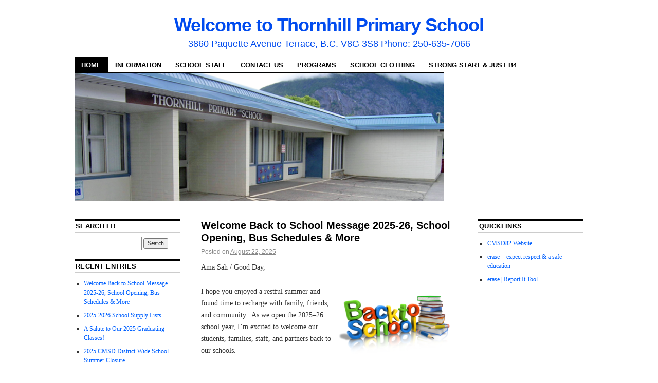

--- FILE ---
content_type: text/html; charset=UTF-8
request_url: http://thornhillprimary.cmsd.bc.ca/
body_size: 12925
content:
<!DOCTYPE html>
<!--[if IE 6]>
<html id="ie6" lang="en-US">
<![endif]-->
<!--[if IE 8]>
<html id="ie8" lang="en-US">
<![endif]-->
<!--[if (!IE)]><!-->
<html lang="en-US">
<!--<![endif]-->

<head>
<meta charset="UTF-8" />
<title>Welcome to Thornhill Primary School | 3860 Paquette Avenue Terrace, B.C.   V8G 3S8 Phone: 250-635-7066</title>
<link rel="profile" href="http://gmpg.org/xfn/11" />
<link rel="pingback" href="http://thornhillprimary.cmsd.bc.ca/xmlrpc.php" />
<meta name='robots' content='max-image-preview:large' />
	<style>img:is([sizes="auto" i], [sizes^="auto," i]) { contain-intrinsic-size: 3000px 1500px }</style>
	<link rel='dns-prefetch' href='//stats.wp.com' />
<link rel="alternate" type="application/rss+xml" title="Welcome to Thornhill Primary School &raquo; Feed" href="http://thornhillprimary.cmsd.bc.ca/feed/" />
<script type="text/javascript">
/* <![CDATA[ */
window._wpemojiSettings = {"baseUrl":"https:\/\/s.w.org\/images\/core\/emoji\/16.0.1\/72x72\/","ext":".png","svgUrl":"https:\/\/s.w.org\/images\/core\/emoji\/16.0.1\/svg\/","svgExt":".svg","source":{"concatemoji":"http:\/\/thornhillprimary.cmsd.bc.ca\/wp-includes\/js\/wp-emoji-release.min.js?ver=bcb95e4d7da7b8844041cdfd285da175"}};
/*! This file is auto-generated */
!function(s,n){var o,i,e;function c(e){try{var t={supportTests:e,timestamp:(new Date).valueOf()};sessionStorage.setItem(o,JSON.stringify(t))}catch(e){}}function p(e,t,n){e.clearRect(0,0,e.canvas.width,e.canvas.height),e.fillText(t,0,0);var t=new Uint32Array(e.getImageData(0,0,e.canvas.width,e.canvas.height).data),a=(e.clearRect(0,0,e.canvas.width,e.canvas.height),e.fillText(n,0,0),new Uint32Array(e.getImageData(0,0,e.canvas.width,e.canvas.height).data));return t.every(function(e,t){return e===a[t]})}function u(e,t){e.clearRect(0,0,e.canvas.width,e.canvas.height),e.fillText(t,0,0);for(var n=e.getImageData(16,16,1,1),a=0;a<n.data.length;a++)if(0!==n.data[a])return!1;return!0}function f(e,t,n,a){switch(t){case"flag":return n(e,"\ud83c\udff3\ufe0f\u200d\u26a7\ufe0f","\ud83c\udff3\ufe0f\u200b\u26a7\ufe0f")?!1:!n(e,"\ud83c\udde8\ud83c\uddf6","\ud83c\udde8\u200b\ud83c\uddf6")&&!n(e,"\ud83c\udff4\udb40\udc67\udb40\udc62\udb40\udc65\udb40\udc6e\udb40\udc67\udb40\udc7f","\ud83c\udff4\u200b\udb40\udc67\u200b\udb40\udc62\u200b\udb40\udc65\u200b\udb40\udc6e\u200b\udb40\udc67\u200b\udb40\udc7f");case"emoji":return!a(e,"\ud83e\udedf")}return!1}function g(e,t,n,a){var r="undefined"!=typeof WorkerGlobalScope&&self instanceof WorkerGlobalScope?new OffscreenCanvas(300,150):s.createElement("canvas"),o=r.getContext("2d",{willReadFrequently:!0}),i=(o.textBaseline="top",o.font="600 32px Arial",{});return e.forEach(function(e){i[e]=t(o,e,n,a)}),i}function t(e){var t=s.createElement("script");t.src=e,t.defer=!0,s.head.appendChild(t)}"undefined"!=typeof Promise&&(o="wpEmojiSettingsSupports",i=["flag","emoji"],n.supports={everything:!0,everythingExceptFlag:!0},e=new Promise(function(e){s.addEventListener("DOMContentLoaded",e,{once:!0})}),new Promise(function(t){var n=function(){try{var e=JSON.parse(sessionStorage.getItem(o));if("object"==typeof e&&"number"==typeof e.timestamp&&(new Date).valueOf()<e.timestamp+604800&&"object"==typeof e.supportTests)return e.supportTests}catch(e){}return null}();if(!n){if("undefined"!=typeof Worker&&"undefined"!=typeof OffscreenCanvas&&"undefined"!=typeof URL&&URL.createObjectURL&&"undefined"!=typeof Blob)try{var e="postMessage("+g.toString()+"("+[JSON.stringify(i),f.toString(),p.toString(),u.toString()].join(",")+"));",a=new Blob([e],{type:"text/javascript"}),r=new Worker(URL.createObjectURL(a),{name:"wpTestEmojiSupports"});return void(r.onmessage=function(e){c(n=e.data),r.terminate(),t(n)})}catch(e){}c(n=g(i,f,p,u))}t(n)}).then(function(e){for(var t in e)n.supports[t]=e[t],n.supports.everything=n.supports.everything&&n.supports[t],"flag"!==t&&(n.supports.everythingExceptFlag=n.supports.everythingExceptFlag&&n.supports[t]);n.supports.everythingExceptFlag=n.supports.everythingExceptFlag&&!n.supports.flag,n.DOMReady=!1,n.readyCallback=function(){n.DOMReady=!0}}).then(function(){return e}).then(function(){var e;n.supports.everything||(n.readyCallback(),(e=n.source||{}).concatemoji?t(e.concatemoji):e.wpemoji&&e.twemoji&&(t(e.twemoji),t(e.wpemoji)))}))}((window,document),window._wpemojiSettings);
/* ]]> */
</script>
<link rel='stylesheet' id='wpra-lightbox-css' href='http://thornhillprimary.cmsd.bc.ca/wp-content/plugins/wp-rss-aggregator/core/css/jquery-colorbox.css?ver=1.4.33' type='text/css' media='all' />
<style id='wp-emoji-styles-inline-css' type='text/css'>

	img.wp-smiley, img.emoji {
		display: inline !important;
		border: none !important;
		box-shadow: none !important;
		height: 1em !important;
		width: 1em !important;
		margin: 0 0.07em !important;
		vertical-align: -0.1em !important;
		background: none !important;
		padding: 0 !important;
	}
</style>
<link rel='stylesheet' id='wp-block-library-css' href='http://thornhillprimary.cmsd.bc.ca/wp-includes/css/dist/block-library/style.min.css?ver=bcb95e4d7da7b8844041cdfd285da175' type='text/css' media='all' />
<style id='classic-theme-styles-inline-css' type='text/css'>
/*! This file is auto-generated */
.wp-block-button__link{color:#fff;background-color:#32373c;border-radius:9999px;box-shadow:none;text-decoration:none;padding:calc(.667em + 2px) calc(1.333em + 2px);font-size:1.125em}.wp-block-file__button{background:#32373c;color:#fff;text-decoration:none}
</style>
<link rel='stylesheet' id='single-testimonial-block-css' href='http://thornhillprimary.cmsd.bc.ca/wp-content/plugins/easy-testimonials/blocks/single-testimonial/style.css?ver=1681687507' type='text/css' media='all' />
<link rel='stylesheet' id='random-testimonial-block-css' href='http://thornhillprimary.cmsd.bc.ca/wp-content/plugins/easy-testimonials/blocks/random-testimonial/style.css?ver=1681687507' type='text/css' media='all' />
<link rel='stylesheet' id='testimonials-list-block-css' href='http://thornhillprimary.cmsd.bc.ca/wp-content/plugins/easy-testimonials/blocks/testimonials-list/style.css?ver=1681687507' type='text/css' media='all' />
<link rel='stylesheet' id='testimonials-cycle-block-css' href='http://thornhillprimary.cmsd.bc.ca/wp-content/plugins/easy-testimonials/blocks/testimonials-cycle/style.css?ver=1681687507' type='text/css' media='all' />
<link rel='stylesheet' id='testimonials-grid-block-css' href='http://thornhillprimary.cmsd.bc.ca/wp-content/plugins/easy-testimonials/blocks/testimonials-grid/style.css?ver=1681687507' type='text/css' media='all' />
<link rel='stylesheet' id='wpra-displays-css' href='http://thornhillprimary.cmsd.bc.ca/wp-content/plugins/wp-rss-aggregator/core/css/displays.css?ver=5.0.10' type='text/css' media='all' />
<link rel='stylesheet' id='mediaelement-css' href='http://thornhillprimary.cmsd.bc.ca/wp-includes/js/mediaelement/mediaelementplayer-legacy.min.css?ver=4.2.17' type='text/css' media='all' />
<link rel='stylesheet' id='wp-mediaelement-css' href='http://thornhillprimary.cmsd.bc.ca/wp-includes/js/mediaelement/wp-mediaelement.min.css?ver=bcb95e4d7da7b8844041cdfd285da175' type='text/css' media='all' />
<style id='jetpack-sharing-buttons-style-inline-css' type='text/css'>
.jetpack-sharing-buttons__services-list{display:flex;flex-direction:row;flex-wrap:wrap;gap:0;list-style-type:none;margin:5px;padding:0}.jetpack-sharing-buttons__services-list.has-small-icon-size{font-size:12px}.jetpack-sharing-buttons__services-list.has-normal-icon-size{font-size:16px}.jetpack-sharing-buttons__services-list.has-large-icon-size{font-size:24px}.jetpack-sharing-buttons__services-list.has-huge-icon-size{font-size:36px}@media print{.jetpack-sharing-buttons__services-list{display:none!important}}.editor-styles-wrapper .wp-block-jetpack-sharing-buttons{gap:0;padding-inline-start:0}ul.jetpack-sharing-buttons__services-list.has-background{padding:1.25em 2.375em}
</style>
<style id='global-styles-inline-css' type='text/css'>
:root{--wp--preset--aspect-ratio--square: 1;--wp--preset--aspect-ratio--4-3: 4/3;--wp--preset--aspect-ratio--3-4: 3/4;--wp--preset--aspect-ratio--3-2: 3/2;--wp--preset--aspect-ratio--2-3: 2/3;--wp--preset--aspect-ratio--16-9: 16/9;--wp--preset--aspect-ratio--9-16: 9/16;--wp--preset--color--black: #000000;--wp--preset--color--cyan-bluish-gray: #abb8c3;--wp--preset--color--white: #ffffff;--wp--preset--color--pale-pink: #f78da7;--wp--preset--color--vivid-red: #cf2e2e;--wp--preset--color--luminous-vivid-orange: #ff6900;--wp--preset--color--luminous-vivid-amber: #fcb900;--wp--preset--color--light-green-cyan: #7bdcb5;--wp--preset--color--vivid-green-cyan: #00d084;--wp--preset--color--pale-cyan-blue: #8ed1fc;--wp--preset--color--vivid-cyan-blue: #0693e3;--wp--preset--color--vivid-purple: #9b51e0;--wp--preset--gradient--vivid-cyan-blue-to-vivid-purple: linear-gradient(135deg,rgba(6,147,227,1) 0%,rgb(155,81,224) 100%);--wp--preset--gradient--light-green-cyan-to-vivid-green-cyan: linear-gradient(135deg,rgb(122,220,180) 0%,rgb(0,208,130) 100%);--wp--preset--gradient--luminous-vivid-amber-to-luminous-vivid-orange: linear-gradient(135deg,rgba(252,185,0,1) 0%,rgba(255,105,0,1) 100%);--wp--preset--gradient--luminous-vivid-orange-to-vivid-red: linear-gradient(135deg,rgba(255,105,0,1) 0%,rgb(207,46,46) 100%);--wp--preset--gradient--very-light-gray-to-cyan-bluish-gray: linear-gradient(135deg,rgb(238,238,238) 0%,rgb(169,184,195) 100%);--wp--preset--gradient--cool-to-warm-spectrum: linear-gradient(135deg,rgb(74,234,220) 0%,rgb(151,120,209) 20%,rgb(207,42,186) 40%,rgb(238,44,130) 60%,rgb(251,105,98) 80%,rgb(254,248,76) 100%);--wp--preset--gradient--blush-light-purple: linear-gradient(135deg,rgb(255,206,236) 0%,rgb(152,150,240) 100%);--wp--preset--gradient--blush-bordeaux: linear-gradient(135deg,rgb(254,205,165) 0%,rgb(254,45,45) 50%,rgb(107,0,62) 100%);--wp--preset--gradient--luminous-dusk: linear-gradient(135deg,rgb(255,203,112) 0%,rgb(199,81,192) 50%,rgb(65,88,208) 100%);--wp--preset--gradient--pale-ocean: linear-gradient(135deg,rgb(255,245,203) 0%,rgb(182,227,212) 50%,rgb(51,167,181) 100%);--wp--preset--gradient--electric-grass: linear-gradient(135deg,rgb(202,248,128) 0%,rgb(113,206,126) 100%);--wp--preset--gradient--midnight: linear-gradient(135deg,rgb(2,3,129) 0%,rgb(40,116,252) 100%);--wp--preset--font-size--small: 13px;--wp--preset--font-size--medium: 20px;--wp--preset--font-size--large: 36px;--wp--preset--font-size--x-large: 42px;--wp--preset--spacing--20: 0.44rem;--wp--preset--spacing--30: 0.67rem;--wp--preset--spacing--40: 1rem;--wp--preset--spacing--50: 1.5rem;--wp--preset--spacing--60: 2.25rem;--wp--preset--spacing--70: 3.38rem;--wp--preset--spacing--80: 5.06rem;--wp--preset--shadow--natural: 6px 6px 9px rgba(0, 0, 0, 0.2);--wp--preset--shadow--deep: 12px 12px 50px rgba(0, 0, 0, 0.4);--wp--preset--shadow--sharp: 6px 6px 0px rgba(0, 0, 0, 0.2);--wp--preset--shadow--outlined: 6px 6px 0px -3px rgba(255, 255, 255, 1), 6px 6px rgba(0, 0, 0, 1);--wp--preset--shadow--crisp: 6px 6px 0px rgba(0, 0, 0, 1);}:where(.is-layout-flex){gap: 0.5em;}:where(.is-layout-grid){gap: 0.5em;}body .is-layout-flex{display: flex;}.is-layout-flex{flex-wrap: wrap;align-items: center;}.is-layout-flex > :is(*, div){margin: 0;}body .is-layout-grid{display: grid;}.is-layout-grid > :is(*, div){margin: 0;}:where(.wp-block-columns.is-layout-flex){gap: 2em;}:where(.wp-block-columns.is-layout-grid){gap: 2em;}:where(.wp-block-post-template.is-layout-flex){gap: 1.25em;}:where(.wp-block-post-template.is-layout-grid){gap: 1.25em;}.has-black-color{color: var(--wp--preset--color--black) !important;}.has-cyan-bluish-gray-color{color: var(--wp--preset--color--cyan-bluish-gray) !important;}.has-white-color{color: var(--wp--preset--color--white) !important;}.has-pale-pink-color{color: var(--wp--preset--color--pale-pink) !important;}.has-vivid-red-color{color: var(--wp--preset--color--vivid-red) !important;}.has-luminous-vivid-orange-color{color: var(--wp--preset--color--luminous-vivid-orange) !important;}.has-luminous-vivid-amber-color{color: var(--wp--preset--color--luminous-vivid-amber) !important;}.has-light-green-cyan-color{color: var(--wp--preset--color--light-green-cyan) !important;}.has-vivid-green-cyan-color{color: var(--wp--preset--color--vivid-green-cyan) !important;}.has-pale-cyan-blue-color{color: var(--wp--preset--color--pale-cyan-blue) !important;}.has-vivid-cyan-blue-color{color: var(--wp--preset--color--vivid-cyan-blue) !important;}.has-vivid-purple-color{color: var(--wp--preset--color--vivid-purple) !important;}.has-black-background-color{background-color: var(--wp--preset--color--black) !important;}.has-cyan-bluish-gray-background-color{background-color: var(--wp--preset--color--cyan-bluish-gray) !important;}.has-white-background-color{background-color: var(--wp--preset--color--white) !important;}.has-pale-pink-background-color{background-color: var(--wp--preset--color--pale-pink) !important;}.has-vivid-red-background-color{background-color: var(--wp--preset--color--vivid-red) !important;}.has-luminous-vivid-orange-background-color{background-color: var(--wp--preset--color--luminous-vivid-orange) !important;}.has-luminous-vivid-amber-background-color{background-color: var(--wp--preset--color--luminous-vivid-amber) !important;}.has-light-green-cyan-background-color{background-color: var(--wp--preset--color--light-green-cyan) !important;}.has-vivid-green-cyan-background-color{background-color: var(--wp--preset--color--vivid-green-cyan) !important;}.has-pale-cyan-blue-background-color{background-color: var(--wp--preset--color--pale-cyan-blue) !important;}.has-vivid-cyan-blue-background-color{background-color: var(--wp--preset--color--vivid-cyan-blue) !important;}.has-vivid-purple-background-color{background-color: var(--wp--preset--color--vivid-purple) !important;}.has-black-border-color{border-color: var(--wp--preset--color--black) !important;}.has-cyan-bluish-gray-border-color{border-color: var(--wp--preset--color--cyan-bluish-gray) !important;}.has-white-border-color{border-color: var(--wp--preset--color--white) !important;}.has-pale-pink-border-color{border-color: var(--wp--preset--color--pale-pink) !important;}.has-vivid-red-border-color{border-color: var(--wp--preset--color--vivid-red) !important;}.has-luminous-vivid-orange-border-color{border-color: var(--wp--preset--color--luminous-vivid-orange) !important;}.has-luminous-vivid-amber-border-color{border-color: var(--wp--preset--color--luminous-vivid-amber) !important;}.has-light-green-cyan-border-color{border-color: var(--wp--preset--color--light-green-cyan) !important;}.has-vivid-green-cyan-border-color{border-color: var(--wp--preset--color--vivid-green-cyan) !important;}.has-pale-cyan-blue-border-color{border-color: var(--wp--preset--color--pale-cyan-blue) !important;}.has-vivid-cyan-blue-border-color{border-color: var(--wp--preset--color--vivid-cyan-blue) !important;}.has-vivid-purple-border-color{border-color: var(--wp--preset--color--vivid-purple) !important;}.has-vivid-cyan-blue-to-vivid-purple-gradient-background{background: var(--wp--preset--gradient--vivid-cyan-blue-to-vivid-purple) !important;}.has-light-green-cyan-to-vivid-green-cyan-gradient-background{background: var(--wp--preset--gradient--light-green-cyan-to-vivid-green-cyan) !important;}.has-luminous-vivid-amber-to-luminous-vivid-orange-gradient-background{background: var(--wp--preset--gradient--luminous-vivid-amber-to-luminous-vivid-orange) !important;}.has-luminous-vivid-orange-to-vivid-red-gradient-background{background: var(--wp--preset--gradient--luminous-vivid-orange-to-vivid-red) !important;}.has-very-light-gray-to-cyan-bluish-gray-gradient-background{background: var(--wp--preset--gradient--very-light-gray-to-cyan-bluish-gray) !important;}.has-cool-to-warm-spectrum-gradient-background{background: var(--wp--preset--gradient--cool-to-warm-spectrum) !important;}.has-blush-light-purple-gradient-background{background: var(--wp--preset--gradient--blush-light-purple) !important;}.has-blush-bordeaux-gradient-background{background: var(--wp--preset--gradient--blush-bordeaux) !important;}.has-luminous-dusk-gradient-background{background: var(--wp--preset--gradient--luminous-dusk) !important;}.has-pale-ocean-gradient-background{background: var(--wp--preset--gradient--pale-ocean) !important;}.has-electric-grass-gradient-background{background: var(--wp--preset--gradient--electric-grass) !important;}.has-midnight-gradient-background{background: var(--wp--preset--gradient--midnight) !important;}.has-small-font-size{font-size: var(--wp--preset--font-size--small) !important;}.has-medium-font-size{font-size: var(--wp--preset--font-size--medium) !important;}.has-large-font-size{font-size: var(--wp--preset--font-size--large) !important;}.has-x-large-font-size{font-size: var(--wp--preset--font-size--x-large) !important;}
:where(.wp-block-post-template.is-layout-flex){gap: 1.25em;}:where(.wp-block-post-template.is-layout-grid){gap: 1.25em;}
:where(.wp-block-columns.is-layout-flex){gap: 2em;}:where(.wp-block-columns.is-layout-grid){gap: 2em;}
:root :where(.wp-block-pullquote){font-size: 1.5em;line-height: 1.6;}
</style>
<link rel='stylesheet' id='contact-form-7-css' href='http://thornhillprimary.cmsd.bc.ca/wp-content/plugins/contact-form-7/includes/css/styles.css?ver=6.1.4' type='text/css' media='all' />
<link rel='stylesheet' id='easy_testimonial_style-css' href='http://thornhillprimary.cmsd.bc.ca/wp-content/plugins/easy-testimonials/include/assets/css/style.css?ver=bcb95e4d7da7b8844041cdfd285da175' type='text/css' media='all' />
<link rel='stylesheet' id='wpa-style-css' href='http://thornhillprimary.cmsd.bc.ca/wp-content/plugins/wp-accessibility/css/wpa-style.css?ver=2.2.6' type='text/css' media='all' />
<style id='wpa-style-inline-css' type='text/css'>
:root { --admin-bar-top : 7px; }
</style>
<link rel='stylesheet' id='coraline-css' href='http://thornhillprimary.cmsd.bc.ca/wp-content/themes/coraline/style.css?ver=bcb95e4d7da7b8844041cdfd285da175' type='text/css' media='all' />
<script type="text/javascript" src="http://thornhillprimary.cmsd.bc.ca/wp-includes/js/tinymce/tinymce.min.js?ver=49110-20250317" id="wp-tinymce-root-js"></script>
<script type="text/javascript" src="http://thornhillprimary.cmsd.bc.ca/wp-includes/js/tinymce/plugins/compat3x/plugin.min.js?ver=49110-20250317" id="wp-tinymce-js"></script>
<script type="text/javascript" src="http://thornhillprimary.cmsd.bc.ca/wp-includes/js/jquery/jquery.min.js?ver=3.7.1" id="jquery-core-js"></script>
<script type="text/javascript" src="http://thornhillprimary.cmsd.bc.ca/wp-includes/js/jquery/jquery-migrate.min.js?ver=3.4.1" id="jquery-migrate-js"></script>
<script type="text/javascript" src="http://thornhillprimary.cmsd.bc.ca/wp-content/plugins/wp-hide-post/public/js/wp-hide-post-public.js?ver=2.0.10" id="wp-hide-post-js"></script>
<script type="text/javascript" id="easy-testimonials-reveal-js-extra">
/* <![CDATA[ */
var easy_testimonials_reveal = {"show_less_text":"Show Less"};
/* ]]> */
</script>
<script type="text/javascript" src="http://thornhillprimary.cmsd.bc.ca/wp-content/plugins/easy-testimonials/include/assets/js/easy-testimonials-reveal.js?ver=bcb95e4d7da7b8844041cdfd285da175" id="easy-testimonials-reveal-js"></script>
<link rel="https://api.w.org/" href="http://thornhillprimary.cmsd.bc.ca/wp-json/" /><link rel="EditURI" type="application/rsd+xml" title="RSD" href="http://thornhillprimary.cmsd.bc.ca/xmlrpc.php?rsd" />

<style type="text/css" media="screen"></style><style type="text/css" media="screen">@media (max-width: 728px) {}</style><style type="text/css" media="screen">@media (max-width: 320px) {}</style><!-- ImageLink widget --><link rel='stylesheet' href='http://thornhillprimary.cmsd.bc.ca/wp-content/plugins/simple-image-link/simple-image-link.css' type='text/css' media='screen' />	<style>img#wpstats{display:none}</style>
			<style type="text/css">
			#site-title a,
		#site-description {
			color: #004bef !important;
		}
		</style>
	<link rel="icon" href="http://thornhillprimary.cmsd.bc.ca/files/2020/09/cropped-cmsdbc82favicon-32x32.jpg" sizes="32x32" />
<link rel="icon" href="http://thornhillprimary.cmsd.bc.ca/files/2020/09/cropped-cmsdbc82favicon-192x192.jpg" sizes="192x192" />
<link rel="apple-touch-icon" href="http://thornhillprimary.cmsd.bc.ca/files/2020/09/cropped-cmsdbc82favicon-180x180.jpg" />
<meta name="msapplication-TileImage" content="http://thornhillprimary.cmsd.bc.ca/files/2020/09/cropped-cmsdbc82favicon-270x270.jpg" />
		<style type="text/css" id="wp-custom-css">
			h1 a:focus, h2 a:focus, h3 a:focus,
h1 a:hover, h2 a:hover, h3 a:hover {
	color: #27508e;
}

.by-author{  display:none;  }
.comments-link{  display:none;  }

		</style>
		</head>

<body class="home blog wp-custom-logo wp-theme-coraline three-column sidebar-content-sidebar">
<div id="container" class="hfeed contain">
	<div id="header">
		<div id="masthead" role="banner">
						<h1 id="site-title">
				<span>
					<a href="http://thornhillprimary.cmsd.bc.ca/" title="Welcome to Thornhill Primary School" rel="home">Welcome to Thornhill Primary School</a>
				</span>
			</h1>
			<div id="site-description">3860 Paquette Avenue Terrace, B.C.   V8G 3S8 Phone: 250-635-7066</div>
		</div><!-- #masthead -->

		<div id="access" role="navigation">
		  			<div class="skip-link screen-reader-text"><a href="#content" title="Skip to content">Skip to content</a></div>
						<div class="menu-header"><ul id="menu-menuthornhillprim" class="menu"><li id="menu-item-202" class="menu-item menu-item-type-custom menu-item-object-custom current-menu-item current_page_item menu-item-home menu-item-202"><a href="http://thornhillprimary.cmsd.bc.ca" aria-current="page">Home</a></li>
<li id="menu-item-23" class="menu-item menu-item-type-custom menu-item-object-custom menu-item-has-children menu-item-23"><a href="#">Information</a>
<ul class="sub-menu">
	<li id="menu-item-4579" class="menu-item menu-item-type-post_type menu-item-object-page menu-item-4579"><a href="http://thornhillprimary.cmsd.bc.ca/kindergarten-registration/">Kindergarten Registration</a></li>
	<li id="menu-item-47" class="menu-item menu-item-type-post_type menu-item-object-page menu-item-47"><a href="http://thornhillprimary.cmsd.bc.ca/mission-statement/">Mission Statement</a></li>
	<li id="menu-item-144" class="menu-item menu-item-type-post_type menu-item-object-page menu-item-144"><a href="http://thornhillprimary.cmsd.bc.ca/code-of-conduct-2/">Code of Conduct</a></li>
	<li id="menu-item-160" class="menu-item menu-item-type-post_type menu-item-object-page menu-item-160"><a href="http://thornhillprimary.cmsd.bc.ca/bell-schedule/">Bell Schedule</a></li>
	<li id="menu-item-4597" class="menu-item menu-item-type-post_type menu-item-object-page menu-item-4597"><a href="http://thornhillprimary.cmsd.bc.ca/school-calendar/">School Calendar</a></li>
	<li id="menu-item-97" class="menu-item menu-item-type-custom menu-item-object-custom menu-item-has-children menu-item-97"><a href="#">Health &amp; Safety</a>
	<ul class="sub-menu">
		<li id="menu-item-105" class="menu-item menu-item-type-post_type menu-item-object-page menu-item-105"><a href="http://thornhillprimary.cmsd.bc.ca/allergies/">Allergies</a></li>
		<li id="menu-item-104" class="menu-item menu-item-type-post_type menu-item-object-page menu-item-104"><a href="http://thornhillprimary.cmsd.bc.ca/head-lice/">Head Lice</a></li>
	</ul>
</li>
	<li id="menu-item-71" class="menu-item menu-item-type-post_type menu-item-object-page menu-item-71"><a href="http://thornhillprimary.cmsd.bc.ca/lunch-hour-rules/">Lunch Hour Rules</a></li>
	<li id="menu-item-72" class="menu-item menu-item-type-post_type menu-item-object-page menu-item-72"><a href="http://thornhillprimary.cmsd.bc.ca/buses/">Buses</a></li>
</ul>
</li>
<li id="menu-item-170" class="menu-item menu-item-type-post_type menu-item-object-page menu-item-170"><a href="http://thornhillprimary.cmsd.bc.ca/teachers-and-staff/">School Staff</a></li>
<li id="menu-item-4538" class="menu-item menu-item-type-post_type menu-item-object-page menu-item-4538"><a href="http://thornhillprimary.cmsd.bc.ca/contact-us/">Contact  Us</a></li>
<li id="menu-item-81" class="menu-item menu-item-type-custom menu-item-object-custom menu-item-has-children menu-item-81"><a href="#">Programs</a>
<ul class="sub-menu">
	<li id="menu-item-107" class="menu-item menu-item-type-post_type menu-item-object-page menu-item-107"><a href="http://thornhillprimary.cmsd.bc.ca/ready-set-learn/">Ready, Set, Learn</a></li>
	<li id="menu-item-106" class="menu-item menu-item-type-post_type menu-item-object-page menu-item-106"><a href="http://thornhillprimary.cmsd.bc.ca/run-for-fun/">Run for Fun</a></li>
</ul>
</li>
<li id="menu-item-138" class="menu-item menu-item-type-post_type menu-item-object-page menu-item-138"><a href="http://thornhillprimary.cmsd.bc.ca/school-newsletters/">School Clothing</a></li>
<li id="menu-item-32" class="menu-item menu-item-type-custom menu-item-object-custom menu-item-has-children menu-item-32"><a href="#">Strong Start &amp; Just B4</a>
<ul class="sub-menu">
	<li id="menu-item-4727" class="menu-item menu-item-type-post_type menu-item-object-page menu-item-4727"><a href="http://thornhillprimary.cmsd.bc.ca/just-b4-information/">Just B4 Information</a></li>
	<li id="menu-item-141" class="menu-item menu-item-type-post_type menu-item-object-page menu-item-141"><a href="http://thornhillprimary.cmsd.bc.ca/hours-of-operation/">Hours of Operation</a></li>
</ul>
</li>
</ul></div>		</div><!-- #access -->

		<div id="branding">
						<a href="http://thornhillprimary.cmsd.bc.ca/">
									<img src="http://thornhillprimary.cmsd.bc.ca/files/2024/02/kad80xys.png" width="719" height="248" alt="" />
							</a>
					</div><!-- #branding -->
	</div><!-- #header -->

	<div id="content-box">

<div id="content-container">
	<div id="content" role="main">

	
	<div id="nav-above" class="navigation">
		<div class="nav-previous"><a href="http://thornhillprimary.cmsd.bc.ca/page/2/" ><span class="meta-nav">&larr;</span> Older posts</a></div>
		<div class="nav-next"></div>
	</div><!-- #nav-above -->




			<div id="post-5129" class="post-5129 post type-post status-publish format-standard hentry category-news">
			<h2 class="entry-title"><a href="http://thornhillprimary.cmsd.bc.ca/7622-2/" rel="bookmark">Welcome Back to School Message 2025-26, School Opening, Bus Schedules &#038; More</a></h2>

			<div class="entry-meta">
				<span class="meta-prep meta-prep-author">Posted on</span> <a href="http://thornhillprimary.cmsd.bc.ca/7622-2/" title="10:37 am" rel="bookmark"><span class="entry-date">August 22, 2025</span></a> <span class="comments-link"><span class="meta-sep">|</span> <span>Comments Off<span class="screen-reader-text"> on Welcome Back to School Message 2025-26, School Opening, Bus Schedules &#038; More</span></span></span>
			</div><!-- .entry-meta -->

				<div class="entry-content">
				<p style="font-weight: 400;">Ama Sah / Good Day,</p>
<div class="wp-block-image">
<p><a href="http://thornhillprimary.cmsd.bc.ca/wp-content/blogs.dir/39/files/2025/08/Back-to-School-2.png"><img decoding="async" class="wpa-warning wpa-image-missing-alt alignright wp-image-5130" src="http://thornhillprimary.cmsd.bc.ca/wp-content/blogs.dir/39/files/2025/08/Back-to-School-2.png" alt="text" width="232" height="131" data-warning="Missing alt text" /></a>I hope you enjoyed a restful summer and found time to recharge with family, friends, and community.  As we open the 2025–26 school year, I’m excited to welcome our students, families, staff, and partners back to our schools.</p>
</div>
<p style="font-weight: 400;">This year, we will continue to focus on the priorities identified in the Board’s Strategic Plan — <em><b><strong>Engage, Ignite, Empower </strong></b></em>— with a strong emphasis on <b><strong>learning, inclusion, and mental health and well-being</strong></b>.</p>
<ul style="font-weight: 400;">
<li style="text-align: left;"><em><b><strong>Engage:</strong></b></em>  We will deepen connections with students, families, and community partners so every learner feels supported and inspired to succeed.  Regular attendance and strong relationships remain key to student achievement.</li>
<li style="text-align: left;"><em><b><strong>Ignite:</strong></b></em>  We will inspire curiosity and high expectations in every classroom, with a strong focus on academic growth.  Our teams will continue to strengthen literacy and numeracy, while fostering critical thinking, creativity, and problem-solving skills across all grades.</li>
<li style="text-align: left;"><em><b><strong>Empower:</strong></b></em>  We will create inclusive environments where students gain the confidence, skills, and opportunities they need to take ownership of their learning and work toward their goals.</li>
</ul>
<p style="font-weight: 400;">Academic excellence, student well-being, and a strong sense of culture go hand in hand.  We are committed to providing high-quality instruction, meaningful learning opportunities, and the supports students need to thrive — while also valuing the diverse cultures, languages, and traditions that enrich our classrooms and communities.  None of this is possible without our dedicated staff and the trust of our families and communities.  Thank you for all you do to make our schools places where students can reach their full potential.</p>
<p style="font-weight: 400;">I look forward to visiting schools, listening to your ideas, and celebrating the many achievements ahead. Here’s to a safe, engaging, and successful year of learning — together.</p>
<p style="font-weight: 400;"><strong>Please take a moment to review the rest of this important communication which includes school start-up and bussing information for Hazelton, Kitwanga, Kitimat, Kitamaat Village, Stewart, Terrace, Thornhill and surrounding communities.   Should you have any questions or require further clarification, do not hesitate to contact your child’s school by accessing the link provided below for School Principal and School contacts.</strong></p>
<p style="font-weight: 400;">Again, welcome to the 2025-26 school year!   We all look forward to seeing you in September<em>.</em></p>
<p style="font-weight: 400;">Sincerely,<br />
Tracey MacMillan<br />
Superintendent of Schools &amp; CEO<br />
Coast Mountains School District 82</p>
<p style="font-weight: 400;">_______________________________________________________</p>
<p style="font-weight: 400;"><b>PRE-REGISTRATION &amp; SCHOOL OPENING DAY INFORMATION</b></p>
<p style="font-weight: 400;"><b>Pre-registration for all schools will be held on Tuesday and Wednesday, August 26 and 27 from 9:00 a.m. to 3:00 p.m. </b> Students not pre-registered should register on these dates.</p>
<p style="font-weight: 400;"><b>District Schools will open on Tuesday, September 2 for all students (except Kindergarten):</b></p>
<ul style="font-weight: 400;">
<li>Kindergarten students are requested to begin attending on the date arranged by the school.</li>
<li>Buses will make their morning runs at the usual time and their return runs after students have been in attendance for approximately two hours <b><u>EXCEPT</u></b><b><strong> for students enrolled at Hazelton Secondary, Kitwanga Elementary, Majagaleehl Gali Aks Elementary, New Hazelton Elementary, Mount Elizabeth Middle/Secondary School, Kildala Elementary and Nechako Elementary Schools who will <u>attend at 1:00 p.m. on Tuesday, September 2</u> (first day of school only)</strong></b><b><strong>.  Kitimat City High School students <span style="box-sizing: border-box;">are requested to begin attending on the date arranged by the school.</span></strong></b></li>
<li>The alternate bus times for the afternoon of September 2 only for Kitwanga/Hazelton Schools and Kitimat Schools (except Kitimat City High School) are available by accessing the school district&#8217;s website at <a href="https://www.cmsd.bc.ca/departments/transportation" target="_blank" rel="noopener">https://www.cmsd.bc.ca/departments/transportation</a>.  On September 2, buses will make return runs and afternoon runs after students have been in attendance for approximately two hours.</li>
</ul>
<p style="font-weight: 400;"><b>Regular school hours and bus runs will begin on Wednesday, September 3.  </b>To view the 2025-26 Bus Schedules effective September 3, please access the following link:</p>
<p style="font-weight: 400; text-align: center;"><a href="https://www.cmsd.bc.ca/departments/transportation" target="_blank" rel="noopener">https://www.cmsd.bc.ca/departments/transportation</a></p>
<p style="font-weight: 400;">School and Principal contact information, the District-Wide Bell Schedule and the 2025&#8211;26 School Calendar and Backgrounder is available by accessing the following links:</p>
<p style="text-align: center;"><a href="https://www.cmsd.bc.ca/school-locator" target="_blank" rel="noopener">CMSD82 School Locator</a></p>
<p style="font-weight: 400; text-align: center;"> <a href="https://cmsd.bc.ca/schools" target="_blank" rel="noopener">CMSD82 Schools &amp; Contact Information</a></p>
<p style="font-weight: 400; text-align: center;"><a href="https://cmsd.bc.ca/assets/files/posts/Return%20to%20School%20Message/CMSD82%20Principal%2C%20Vice%20Principal%20%26%20School%20Contact%20Listing%202025-2026.pdf" target="_blank" rel="noopener">CMSD82 Principal, Vice Principal &amp; School Contact Listing 2025-2026</a></p>
<p style="font-weight: 400; text-align: center;"><a href="https://cmsd.bc.ca/assets/files/posts/Return%20to%20School%20Message/CMSD82%202025-2026%20District%20Wide%20Bell%20Schedule%20-%20Sept.%203%2C%202025.pdf" target="_blank" rel="noopener">CMSD82 District-Wide Bell Schedule 2025-2026</a></p>
<p style="font-weight: 400; text-align: center;"><a href="https://www.cmsd.bc.ca/school-year-calendars" target="_blank" rel="noopener">CMSD82 School Calendar &amp; Backgrounder 2025-2026</a></p>
<p style="font-weight: 400;">Should you require further assistance, please contact Carole Gagnon, Executive Assistant at the Coast Mountains Board of Education Office at (250) 638-4401 or via email at carole.gagnon@cmsd.bc.ca.</p>
							</div><!-- .entry-content -->
	
			<div class="entry-info">
					<p class="comments-link"><span>Comments Off<span class="screen-reader-text"> on Welcome Back to School Message 2025-26, School Opening, Bus Schedules &#038; More</span></span></p>
									<p class="cat-links">
						<span class="entry-info-prep entry-info-prep-cat-links">Posted in</span> <a href="http://thornhillprimary.cmsd.bc.ca/category/news/" rel="category tag">NEWS</a>					</p>
															</div><!-- .entry-info -->
		</div><!-- #post-## -->

		
	


			<div id="post-5082" class="post-5082 post type-post status-publish format-standard hentry category-news">
			<h2 class="entry-title"><a href="http://thornhillprimary.cmsd.bc.ca/2025-2026-school-supply-lists/" rel="bookmark">2025-2026 School Supply Lists</a></h2>

			<div class="entry-meta">
				<span class="meta-prep meta-prep-author">Posted on</span> <a href="http://thornhillprimary.cmsd.bc.ca/2025-2026-school-supply-lists/" title="12:12 pm" rel="bookmark"><span class="entry-date">July 16, 2025</span></a> <span class="comments-link"><span class="meta-sep">|</span> <span>Comments Off<span class="screen-reader-text"> on 2025-2026 School Supply Lists</span></span></span>
			</div><!-- .entry-meta -->

				<div class="entry-content">
				<div class="wp-block-image"><a href="http://caledonia.cmsd.bc.ca/files/2025/07/1692850062158_back-to-school.png"><img decoding="async" class="wpa-warning wpa-image-missing-alt  wp-image-7488 alignright" src="http://caledonia.cmsd.bc.ca/files/2025/07/1692850062158_back-to-school-300x251.png" alt="" width="156" height="131" data-warning="Missing alt text" /></a>In preparation for the 2025-2026 school year, please find information and links regarding the School Supply Lists as provided by Coast Mountains School District schools.</div>
<div></div>
<div class="wp-block-image"><span style="text-decoration: underline;"><strong><br />
Please Note:</p>
<p></strong></span></div>
<div class="wp-block-image">Cassie Hall Elementary School provides classroom supplies for a fee.  Parents/Caregivers will be provided details regarding the classroom supplies fee and payment at the end of August in the Principal&#8217;s school start-up newsletter.  Students will be responsible for their own backpacks, indoor shoes and headphones.</p>
<p>Ecole Mountainview provides classroom supplies at a fee of $40/student for Kindergarten and $50/student for Grades 1 to 6.  Parents/Caregivers will be provided details regarding the classroom supplies at the end of August in the Principal&#8217;s school start-up newsletter and during the first week of school.</p>
<p>Suwilaawks Community School provides classroom supplies to students at a fee of $50/student.  Details regarding payment for classroom supplies will be provided to parents/caregivers during the first week of school.  This fee will cover the supplies required for the school year.  Students are asked to bring a clearly labelled water bottle, a backpack and indoor shoes suitable for all day wear and gym/sport activities.</p>
<p>Thornhill Primary School provides classroom supplies to students for a fee.  Parents/Caregivers will be provided details regarding the classroom supplies fee and payment at the end of August in the Principal&#8217;s school start-up newsletter.</p>
<p>Caledonia Secondary School (Grades 10-12) and Kitimat City High School (Grades 9-12) provide information to students relating to classroom supplies during the first week of school.</p></div>
<ul>
<li style="text-align: left;"><a href="https://cmsd.bc.ca/assets/files/posts/School%20Supply%20Lists%202023-24/School%20Supply%20Lists%202025-26/Bear%20Valley%20-%202025-26%20School%20Supply%20Lists%20(Kindergarten%20to%20Grade%2012).pdf">Bear Valley &#8211; 2025-26 School Supply Lists (Kindergarten to Grade 12)</a></li>
<li style="text-align: left;"><a href="https://cmsd.bc.ca/assets/files/posts/School%20Supply%20Lists%202023-24/School%20Supply%20Lists%202025-26/Hazelton%20Secondary%20-%202025-26%20School%20Supply%20List%20(Grades%208%20to%2012).pdf">Hazelton Secondary &#8211; 2025-26 School Supply List (Grades 8 to 12)</a></li>
<li style="text-align: left;"><a href="https://cmsd.bc.ca/assets/files/posts/School%20Supply%20Lists%202023-24/School%20Supply%20Lists%202025-26/Kildala%20Elementary%20-%202025-26%20School%20Supply%20Lists%20(K%20to%20Grade%206%2C%20English%20%26%20French%20Programs).pdf">Kildala Elementary &#8211; 2025-26 School Supply List (K to Grade 6, English &amp; French Programs)</a></li>
<li style="text-align: left;"><a href="https://cmsd.bc.ca/assets/files/posts/School%20Supply%20Lists%202023-24/School%20Supply%20Lists%202025-26/Kitwanga%20Elementary%20-%202024-25%20School%20Supply%20Lists%20(Kindergarten%20to%20Grade%207).pdf">Kitwanga Elementary &#8211; 2025-26 School Supply List (Kindergarten to Grade 7)</a></li>
<li style="text-align: left;"><a href="https://cmsd.bc.ca/assets/files/posts/School%20Supply%20Lists%202023-24/School%20Supply%20Lists%202025-26/Majagaleehl%20Gali%20Aks%20Elementary%20School%202025-26%20School%20Supply%20Lists%20(K-Grade%207%20English%20%26%20French).pdf">Majagaleehl Gali Aks Elementary &#8211; 2025-26 School Supply Lists (K to Gr. 7, English, French &amp; Gitxsan Immersion Programs)</a></li>
<li style="text-align: left;"><a href="https://cmsd.bc.ca/assets/files/posts/School%20Supply%20Lists%202023-24/School%20Supply%20Lists%202025-26/Mt.%20Elizabeth%20Middle%20Secondary%20-%202025-26%20School%20Supply%20Lists%20(Grades%207%2C%208%20%26%209-12).pdf">Mount Elizabeth Middle/Secondary &#8211; 2025-26 School Supply Lists (Grades 7, 8 &amp; 9-12)</a></li>
<li style="text-align: left;"><a href="https://cmsd.bc.ca/assets/files/posts/School%20Supply%20Lists%202023-24/School%20Supply%20Lists%202025-26/Nechako%20Elementary%20-%202025-26%20School%20Supply%20Lists%20(Kindergarten%20to%20Grade%206).pdf">Nechako Elementary &#8211; 2025-26 School Supply Lists (Kindergarten to Grade 6)</a></li>
<li style="text-align: left;"><a href="https://cmsd.bc.ca/assets/files/posts/School%20Supply%20Lists%202023-24/School%20Supply%20Lists%202025-26/New%20Hazelton%20Elementary%20-%202025-26%20School%20Supply%20Lists%20(Kindergarten%20to%20Grade%206).pdf">New Hazelton Elementary &#8211; 2025-26 School Supply Lists (Kindergarten to Grade 7)</a></li>
<li style="text-align: left;"><a href="https://cmsd.bc.ca/assets/files/posts/School%20Supply%20Lists%202023-24/School%20Supply%20Lists%202025-26/Parkside%20Secondary%20-%202025-26%20School%20Supply%20List%20(Grades%209%20to%2012).pdf">Parkside Secondary &#8211; 2025-26 School Supply List (Grades 9 to 12)</a></li>
<li style="text-align: left;"><a href="https://cmsd.bc.ca/assets/files/posts/School%20Supply%20Lists%202023-24/School%20Supply%20Lists%202025-26/Skeena%20Middle%20-%202025-26%20School%20Supply%20Lists%20(Grades%207%2C%208%20%26%209).pdf">Skeena Middle &#8211; 2025-26 School Supply Lists (Grades 7, 8 &amp; 9)</a></li>
<li style="text-align: left;"><a href="https://cmsd.bc.ca/assets/files/posts/School%20Supply%20Lists%202023-24/School%20Supply%20Lists%202025-26/Thornhiill%20Elementary%20-%202025-26%20School%20Supply%20Lists%20(Grades%204%20to%206).pdf">Thornhill Elementary &#8211; 2025-26 School Supply Lists (Grades 4 to 6)</a></li>
<li style="text-align: left;"><a href="https://cmsd.bc.ca/assets/files/posts/School%20Supply%20Lists%202023-24/School%20Supply%20Lists%202025-26/Uplands%20Elementary%20-%202025-26%20School%20Supply%20Lists%20(Kindergarten%20to%20Grade%206).pdf">Uplands Elementary &#8211; 2025-26 School Supply Lists (Kindergarten to Grade 6)</a></li>
</ul>
<p>Should you require further information during the summer months, please contact Carole Gagnon, Executive Assistant at the Board of Education Office at 250-638-4401 or via email at carole.gagnon@cmsd.bc.ca.  Alternatively, please contact your school commencing Monday, August 25 for assistance.</p>
<p>We look forward to Coast Mountains&#8217; students return to school on September 2, 2025.</p>
<p><strong>Have a wonderful summer!</strong></p>
							</div><!-- .entry-content -->
	
			<div class="entry-info">
					<p class="comments-link"><span>Comments Off<span class="screen-reader-text"> on 2025-2026 School Supply Lists</span></span></p>
									<p class="cat-links">
						<span class="entry-info-prep entry-info-prep-cat-links">Posted in</span> <a href="http://thornhillprimary.cmsd.bc.ca/category/news/" rel="category tag">NEWS</a>					</p>
															</div><!-- .entry-info -->
		</div><!-- #post-## -->

		
	


			<div id="post-5070" class="post-5070 post type-post status-publish format-standard hentry category-news">
			<h2 class="entry-title"><a href="http://thornhillprimary.cmsd.bc.ca/a-salute-to-our-2025-graduating-classes/" rel="bookmark">A Salute to Our 2025 Graduating Classes!</a></h2>

			<div class="entry-meta">
				<span class="meta-prep meta-prep-author">Posted on</span> <a href="http://thornhillprimary.cmsd.bc.ca/a-salute-to-our-2025-graduating-classes/" title="10:06 am" rel="bookmark"><span class="entry-date">June 23, 2025</span></a> <span class="comments-link"><span class="meta-sep">|</span> <span>Comments Off<span class="screen-reader-text"> on A Salute to Our 2025 Graduating Classes!</span></span></span>
			</div><!-- .entry-meta -->

				<div class="entry-content">
				<div class="wp-block-image"><a href="http://thornhillprimary.cmsd.bc.ca/wp-content/blogs.dir/39/files/2025/06/Graduation.png"><img fetchpriority="high" decoding="async" class="wpa-warning wpa-image-missing-alt wp-image-5071 alignright" src="http://thornhillprimary.cmsd.bc.ca/wp-content/blogs.dir/39/files/2025/06/Graduation-300x245.png" alt="" width="261" height="213" data-warning="Missing alt text" srcset="http://thornhillprimary.cmsd.bc.ca/files/2025/06/Graduation-300x245.png 300w, http://thornhillprimary.cmsd.bc.ca/files/2025/06/Graduation.png 400w" sizes="(max-width: 261px) 100vw, 261px" /></a></div>
<p><span style="font-size: 12pt; font-family: arial, helvetica, sans-serif;">Congratulations and recognition is extended to all Coast Mountains&#8217; learners — from our youngest students entering Kindergarten to those moving through Elementary and Middle School — and particularly our graduating Grade 12 students.  </span></p>
<p><span style="font-size: 12pt; font-family: arial, helvetica, sans-serif;">High School graduation is a major milestone and a testament to each student’s dedication, perseverance, and growth.  Graduation is a celebration and recognition of all that learners have accomplished during their school experience, and they should be proud of their efforts.  Graduation Ceremonies is also a special time for those family members, friends and other essential allies who have supported our graduates up to this point in their lives.  Thank you, too, for your care and commitment over the years.  </span></p>
<p><span style="font-size: 12pt; font-family: arial, helvetica, sans-serif;"><strong><em>To all our Graduates: Congratulations!  We are incredibly proud of you.  We wish you all the best as you take your next steps into post-secondary studies, the workforce, or wherever your dreams may lead you.</em></strong></span></p>
							</div><!-- .entry-content -->
	
			<div class="entry-info">
					<p class="comments-link"><span>Comments Off<span class="screen-reader-text"> on A Salute to Our 2025 Graduating Classes!</span></span></p>
									<p class="cat-links">
						<span class="entry-info-prep entry-info-prep-cat-links">Posted in</span> <a href="http://thornhillprimary.cmsd.bc.ca/category/news/" rel="category tag">NEWS</a>					</p>
															</div><!-- .entry-info -->
		</div><!-- #post-## -->

		
	

				<div id="nav-below" class="navigation">
					<div class="nav-previous"><a href="http://thornhillprimary.cmsd.bc.ca/page/2/" ><span class="meta-nav">&larr;</span> Older posts</a></div>
					<div class="nav-next"></div>
				</div><!-- #nav-below -->
	</div><!-- #content -->
</div><!-- #content-container -->


		
		<div id="primary" class="widget-area" role="complementary">
					<ul class="xoxo">

			
				<li id="search" class="widget-container widget_search">
					<h3 class="widget-title">Search It!</h3>
					<form role="search" method="get" id="searchform" class="searchform" action="http://thornhillprimary.cmsd.bc.ca/">
				<div>
					<label class="screen-reader-text" for="s">Search for:</label>
					<input type="text" value="" name="s" id="s" />
					<input type="submit" id="searchsubmit" value="Search" />
				</div>
			</form>				</li>

				<li class="widget-container">
					<h3 class="widget-title">Recent Entries</h3>
						<ul>
															<li><a href="http://thornhillprimary.cmsd.bc.ca/7622-2/">Welcome Back to School Message 2025-26, School Opening, Bus Schedules &#038; More</a></li>
																<li><a href="http://thornhillprimary.cmsd.bc.ca/2025-2026-school-supply-lists/">2025-2026 School Supply Lists</a></li>
																<li><a href="http://thornhillprimary.cmsd.bc.ca/a-salute-to-our-2025-graduating-classes/">A Salute to Our 2025 Graduating Classes!</a></li>
																<li><a href="http://thornhillprimary.cmsd.bc.ca/2025-cmsd-district-wide-school-summer-closure/">2025 CMSD District-Wide School Summer Closure</a></li>
																<li><a href="http://thornhillprimary.cmsd.bc.ca/keep-connected-with-schoolmessenger-new-communications-tool/">Keep Connected with SchoolMessenger: New Communications Tool</a></li>
																<li><a href="http://thornhillprimary.cmsd.bc.ca/cmsd-food-program-monthly-newsletter/">CMSD Food Program Monthly Newsletter</a></li>
																<li><a href="http://thornhillprimary.cmsd.bc.ca/2025-26-strongstart-kindergarten-to-grade-12-registration-now-open/">2025-26 StrongStart &#038; Kindergarten to Grade 12 Registration Now Open</a></li>
																<li><a href="http://thornhillprimary.cmsd.bc.ca/early-years-fair-october-26-join-the-fun/">Early Years Fair &#8211; October 26 &#8211; Join the Fun!</a></li>
																<li><a href="http://thornhillprimary.cmsd.bc.ca/access-cmsd82-website-for-up-to-date-bussing-information/">Access CMSD82 Website For Up-To-Date Bussing Information</a></li>
														</ul>
				</li>

				<li class="widget-container">
					<h3 class="widget-title">Links</h3>
						<ul>
							<li><a href="http://cmsd.bc.ca/" title="Coast Mountains School District 82" target="_blank">CMSD82 Website</a></li>
<li><a href="https://www2.gov.bc.ca/gov/content/erase" target="_blank">erase = expect respect &amp; a safe education</a></li>
<li><a href="https://erasereportit.gov.bc.ca/" target="_blank">erase | Report It Tool</a></li>
						</ul>
				</li>

						</ul>
		</div><!-- #primary .widget-area -->

				<div id="secondary" class="widget-area" role="complementary">
			<ul class="xoxo">
			<li id="linkcat-8" class="widget-container widget_links"><h3 class="widget-title">Quicklinks</h3>
	<ul class='xoxo blogroll'>
<li><a href="http://cmsd.bc.ca/" title="Coast Mountains School District 82" target="_blank">CMSD82 Website</a></li>
<li><a href="https://www2.gov.bc.ca/gov/content/erase" target="_blank">erase = expect respect &amp; a safe education</a></li>
<li><a href="https://erasereportit.gov.bc.ca/" target="_blank">erase | Report It Tool</a></li>

	</ul>
</li>
			</ul>
		</div><!-- #secondary .widget-area -->
		
			</div><!-- #content-box -->

	<div id="footer" role="contentinfo">
		
		<div id="colophon">
			<span class="generator-link"><a href="http://wordpress.org/" title="A Semantic Personal Publishing Platform" rel="generator">Proudly powered by WordPress.</a></span>
			Theme: Coraline by <a href="https://wordpress.com/themes/" rel="designer">WordPress.com</a>.		</div><!-- #colophon -->
	</div><!-- #footer -->

</div><!-- #container -->

<script type="speculationrules">
{"prefetch":[{"source":"document","where":{"and":[{"href_matches":"\/*"},{"not":{"href_matches":["\/wp-*.php","\/wp-admin\/*","\/files\/*","\/wp-content\/*","\/wp-content\/plugins\/*","\/wp-content\/themes\/coraline\/*","\/*\\?(.+)"]}},{"not":{"selector_matches":"a[rel~=\"nofollow\"]"}},{"not":{"selector_matches":".no-prefetch, .no-prefetch a"}}]},"eagerness":"conservative"}]}
</script>
<script type="text/javascript" src="http://thornhillprimary.cmsd.bc.ca/wp-includes/js/dist/hooks.min.js?ver=4d63a3d491d11ffd8ac6" id="wp-hooks-js"></script>
<script type="text/javascript" src="http://thornhillprimary.cmsd.bc.ca/wp-includes/js/dist/i18n.min.js?ver=5e580eb46a90c2b997e6" id="wp-i18n-js"></script>
<script type="text/javascript" id="wp-i18n-js-after">
/* <![CDATA[ */
wp.i18n.setLocaleData( { 'text direction\u0004ltr': [ 'ltr' ] } );
/* ]]> */
</script>
<script type="text/javascript" src="http://thornhillprimary.cmsd.bc.ca/wp-content/plugins/contact-form-7/includes/swv/js/index.js?ver=6.1.4" id="swv-js"></script>
<script type="text/javascript" id="contact-form-7-js-before">
/* <![CDATA[ */
var wpcf7 = {
    "api": {
        "root": "http:\/\/thornhillprimary.cmsd.bc.ca\/wp-json\/",
        "namespace": "contact-form-7\/v1"
    }
};
/* ]]> */
</script>
<script type="text/javascript" src="http://thornhillprimary.cmsd.bc.ca/wp-content/plugins/contact-form-7/includes/js/index.js?ver=6.1.4" id="contact-form-7-js"></script>
<script type="text/javascript" id="wp-accessibility-js-extra">
/* <![CDATA[ */
var wpa = {"skiplinks":{"enabled":false,"output":""},"target":"","tabindex":"","underline":{"enabled":false,"target":"a"},"videos":"","dir":"ltr","lang":"en-US","titles":"1","labels":"1","wpalabels":{"s":"Search","author":"Name","email":"Email","url":"Website","comment":"Comment"},"alt":"","altSelector":".hentry img[alt]:not([alt=\"\"]), .comment-content img[alt]:not([alt=\"\"]), #content img[alt]:not([alt=\"\"]),.entry-content img[alt]:not([alt=\"\"])","current":"","errors":"","tracking":"1","ajaxurl":"http:\/\/thornhillprimary.cmsd.bc.ca\/wp-admin\/admin-ajax.php","security":"9baf3a2f76","action":"wpa_stats_action","url":"http:\/\/thornhillprimary.cmsd.bc.ca\/","post_id":"","continue":"","pause":"Pause video","play":"Play video","restUrl":"http:\/\/thornhillprimary.cmsd.bc.ca\/wp-json\/wp\/v2\/media","ldType":"button","ldHome":"http:\/\/thornhillprimary.cmsd.bc.ca","ldText":"<span class=\"dashicons dashicons-media-text\" aria-hidden=\"true\"><\/span><span class=\"screen-reader\">Long Description<\/span>"};
/* ]]> */
</script>
<script type="text/javascript" src="http://thornhillprimary.cmsd.bc.ca/wp-content/plugins/wp-accessibility/js/wp-accessibility.min.js?ver=2.2.6" id="wp-accessibility-js" defer="defer" data-wp-strategy="defer"></script>
<script type="text/javascript" id="jetpack-stats-js-before">
/* <![CDATA[ */
_stq = window._stq || [];
_stq.push([ "view", JSON.parse("{\"v\":\"ext\",\"blog\":\"212990370\",\"post\":\"0\",\"tz\":\"-8\",\"srv\":\"thornhillprimary.cmsd.bc.ca\",\"arch_home\":\"1\",\"j\":\"1:15.3.1\"}") ]);
_stq.push([ "clickTrackerInit", "212990370", "0" ]);
/* ]]> */
</script>
<script type="text/javascript" src="https://stats.wp.com/e-202605.js" id="jetpack-stats-js" defer="defer" data-wp-strategy="defer"></script>
<script type="text/javascript" src="http://thornhillprimary.cmsd.bc.ca/wp-content/plugins/easy-testimonials/include/assets/js/jquery.cycle2.min.js?ver=bcb95e4d7da7b8844041cdfd285da175" id="gp_cycle2-js"></script>
</body>
</html>